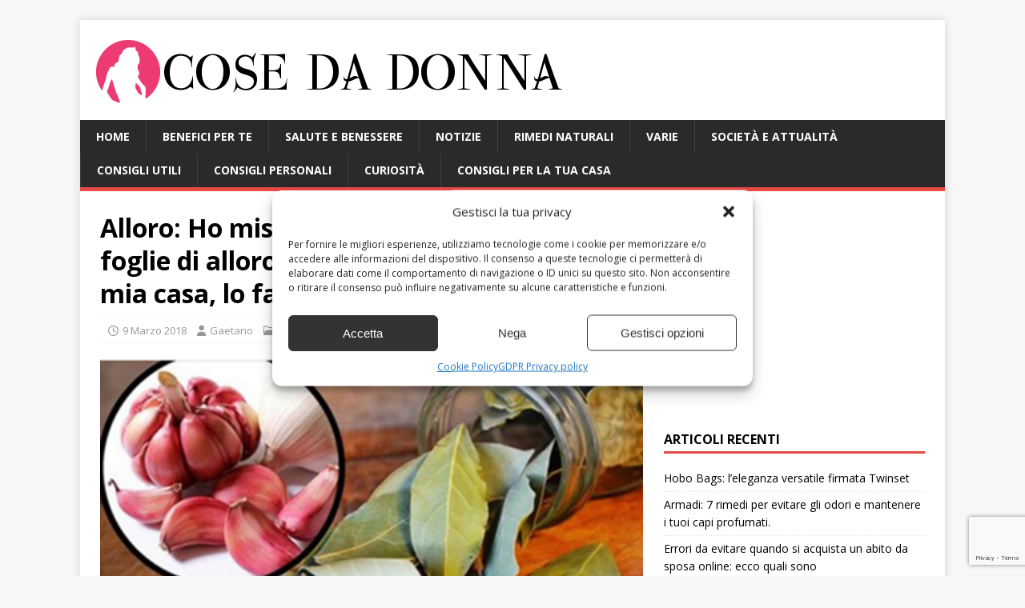

--- FILE ---
content_type: text/html; charset=utf-8
request_url: https://www.google.com/recaptcha/api2/anchor?ar=1&k=6Lf1S7EaAAAAAA1KmWL_VKBLviTe9VTJFIw6OrIw&co=aHR0cHM6Ly93d3cuY29zZWRhZG9ubmEubmV0OjQ0Mw..&hl=en&v=PoyoqOPhxBO7pBk68S4YbpHZ&size=invisible&anchor-ms=20000&execute-ms=30000&cb=w486n8a0l8r6
body_size: 48802
content:
<!DOCTYPE HTML><html dir="ltr" lang="en"><head><meta http-equiv="Content-Type" content="text/html; charset=UTF-8">
<meta http-equiv="X-UA-Compatible" content="IE=edge">
<title>reCAPTCHA</title>
<style type="text/css">
/* cyrillic-ext */
@font-face {
  font-family: 'Roboto';
  font-style: normal;
  font-weight: 400;
  font-stretch: 100%;
  src: url(//fonts.gstatic.com/s/roboto/v48/KFO7CnqEu92Fr1ME7kSn66aGLdTylUAMa3GUBHMdazTgWw.woff2) format('woff2');
  unicode-range: U+0460-052F, U+1C80-1C8A, U+20B4, U+2DE0-2DFF, U+A640-A69F, U+FE2E-FE2F;
}
/* cyrillic */
@font-face {
  font-family: 'Roboto';
  font-style: normal;
  font-weight: 400;
  font-stretch: 100%;
  src: url(//fonts.gstatic.com/s/roboto/v48/KFO7CnqEu92Fr1ME7kSn66aGLdTylUAMa3iUBHMdazTgWw.woff2) format('woff2');
  unicode-range: U+0301, U+0400-045F, U+0490-0491, U+04B0-04B1, U+2116;
}
/* greek-ext */
@font-face {
  font-family: 'Roboto';
  font-style: normal;
  font-weight: 400;
  font-stretch: 100%;
  src: url(//fonts.gstatic.com/s/roboto/v48/KFO7CnqEu92Fr1ME7kSn66aGLdTylUAMa3CUBHMdazTgWw.woff2) format('woff2');
  unicode-range: U+1F00-1FFF;
}
/* greek */
@font-face {
  font-family: 'Roboto';
  font-style: normal;
  font-weight: 400;
  font-stretch: 100%;
  src: url(//fonts.gstatic.com/s/roboto/v48/KFO7CnqEu92Fr1ME7kSn66aGLdTylUAMa3-UBHMdazTgWw.woff2) format('woff2');
  unicode-range: U+0370-0377, U+037A-037F, U+0384-038A, U+038C, U+038E-03A1, U+03A3-03FF;
}
/* math */
@font-face {
  font-family: 'Roboto';
  font-style: normal;
  font-weight: 400;
  font-stretch: 100%;
  src: url(//fonts.gstatic.com/s/roboto/v48/KFO7CnqEu92Fr1ME7kSn66aGLdTylUAMawCUBHMdazTgWw.woff2) format('woff2');
  unicode-range: U+0302-0303, U+0305, U+0307-0308, U+0310, U+0312, U+0315, U+031A, U+0326-0327, U+032C, U+032F-0330, U+0332-0333, U+0338, U+033A, U+0346, U+034D, U+0391-03A1, U+03A3-03A9, U+03B1-03C9, U+03D1, U+03D5-03D6, U+03F0-03F1, U+03F4-03F5, U+2016-2017, U+2034-2038, U+203C, U+2040, U+2043, U+2047, U+2050, U+2057, U+205F, U+2070-2071, U+2074-208E, U+2090-209C, U+20D0-20DC, U+20E1, U+20E5-20EF, U+2100-2112, U+2114-2115, U+2117-2121, U+2123-214F, U+2190, U+2192, U+2194-21AE, U+21B0-21E5, U+21F1-21F2, U+21F4-2211, U+2213-2214, U+2216-22FF, U+2308-230B, U+2310, U+2319, U+231C-2321, U+2336-237A, U+237C, U+2395, U+239B-23B7, U+23D0, U+23DC-23E1, U+2474-2475, U+25AF, U+25B3, U+25B7, U+25BD, U+25C1, U+25CA, U+25CC, U+25FB, U+266D-266F, U+27C0-27FF, U+2900-2AFF, U+2B0E-2B11, U+2B30-2B4C, U+2BFE, U+3030, U+FF5B, U+FF5D, U+1D400-1D7FF, U+1EE00-1EEFF;
}
/* symbols */
@font-face {
  font-family: 'Roboto';
  font-style: normal;
  font-weight: 400;
  font-stretch: 100%;
  src: url(//fonts.gstatic.com/s/roboto/v48/KFO7CnqEu92Fr1ME7kSn66aGLdTylUAMaxKUBHMdazTgWw.woff2) format('woff2');
  unicode-range: U+0001-000C, U+000E-001F, U+007F-009F, U+20DD-20E0, U+20E2-20E4, U+2150-218F, U+2190, U+2192, U+2194-2199, U+21AF, U+21E6-21F0, U+21F3, U+2218-2219, U+2299, U+22C4-22C6, U+2300-243F, U+2440-244A, U+2460-24FF, U+25A0-27BF, U+2800-28FF, U+2921-2922, U+2981, U+29BF, U+29EB, U+2B00-2BFF, U+4DC0-4DFF, U+FFF9-FFFB, U+10140-1018E, U+10190-1019C, U+101A0, U+101D0-101FD, U+102E0-102FB, U+10E60-10E7E, U+1D2C0-1D2D3, U+1D2E0-1D37F, U+1F000-1F0FF, U+1F100-1F1AD, U+1F1E6-1F1FF, U+1F30D-1F30F, U+1F315, U+1F31C, U+1F31E, U+1F320-1F32C, U+1F336, U+1F378, U+1F37D, U+1F382, U+1F393-1F39F, U+1F3A7-1F3A8, U+1F3AC-1F3AF, U+1F3C2, U+1F3C4-1F3C6, U+1F3CA-1F3CE, U+1F3D4-1F3E0, U+1F3ED, U+1F3F1-1F3F3, U+1F3F5-1F3F7, U+1F408, U+1F415, U+1F41F, U+1F426, U+1F43F, U+1F441-1F442, U+1F444, U+1F446-1F449, U+1F44C-1F44E, U+1F453, U+1F46A, U+1F47D, U+1F4A3, U+1F4B0, U+1F4B3, U+1F4B9, U+1F4BB, U+1F4BF, U+1F4C8-1F4CB, U+1F4D6, U+1F4DA, U+1F4DF, U+1F4E3-1F4E6, U+1F4EA-1F4ED, U+1F4F7, U+1F4F9-1F4FB, U+1F4FD-1F4FE, U+1F503, U+1F507-1F50B, U+1F50D, U+1F512-1F513, U+1F53E-1F54A, U+1F54F-1F5FA, U+1F610, U+1F650-1F67F, U+1F687, U+1F68D, U+1F691, U+1F694, U+1F698, U+1F6AD, U+1F6B2, U+1F6B9-1F6BA, U+1F6BC, U+1F6C6-1F6CF, U+1F6D3-1F6D7, U+1F6E0-1F6EA, U+1F6F0-1F6F3, U+1F6F7-1F6FC, U+1F700-1F7FF, U+1F800-1F80B, U+1F810-1F847, U+1F850-1F859, U+1F860-1F887, U+1F890-1F8AD, U+1F8B0-1F8BB, U+1F8C0-1F8C1, U+1F900-1F90B, U+1F93B, U+1F946, U+1F984, U+1F996, U+1F9E9, U+1FA00-1FA6F, U+1FA70-1FA7C, U+1FA80-1FA89, U+1FA8F-1FAC6, U+1FACE-1FADC, U+1FADF-1FAE9, U+1FAF0-1FAF8, U+1FB00-1FBFF;
}
/* vietnamese */
@font-face {
  font-family: 'Roboto';
  font-style: normal;
  font-weight: 400;
  font-stretch: 100%;
  src: url(//fonts.gstatic.com/s/roboto/v48/KFO7CnqEu92Fr1ME7kSn66aGLdTylUAMa3OUBHMdazTgWw.woff2) format('woff2');
  unicode-range: U+0102-0103, U+0110-0111, U+0128-0129, U+0168-0169, U+01A0-01A1, U+01AF-01B0, U+0300-0301, U+0303-0304, U+0308-0309, U+0323, U+0329, U+1EA0-1EF9, U+20AB;
}
/* latin-ext */
@font-face {
  font-family: 'Roboto';
  font-style: normal;
  font-weight: 400;
  font-stretch: 100%;
  src: url(//fonts.gstatic.com/s/roboto/v48/KFO7CnqEu92Fr1ME7kSn66aGLdTylUAMa3KUBHMdazTgWw.woff2) format('woff2');
  unicode-range: U+0100-02BA, U+02BD-02C5, U+02C7-02CC, U+02CE-02D7, U+02DD-02FF, U+0304, U+0308, U+0329, U+1D00-1DBF, U+1E00-1E9F, U+1EF2-1EFF, U+2020, U+20A0-20AB, U+20AD-20C0, U+2113, U+2C60-2C7F, U+A720-A7FF;
}
/* latin */
@font-face {
  font-family: 'Roboto';
  font-style: normal;
  font-weight: 400;
  font-stretch: 100%;
  src: url(//fonts.gstatic.com/s/roboto/v48/KFO7CnqEu92Fr1ME7kSn66aGLdTylUAMa3yUBHMdazQ.woff2) format('woff2');
  unicode-range: U+0000-00FF, U+0131, U+0152-0153, U+02BB-02BC, U+02C6, U+02DA, U+02DC, U+0304, U+0308, U+0329, U+2000-206F, U+20AC, U+2122, U+2191, U+2193, U+2212, U+2215, U+FEFF, U+FFFD;
}
/* cyrillic-ext */
@font-face {
  font-family: 'Roboto';
  font-style: normal;
  font-weight: 500;
  font-stretch: 100%;
  src: url(//fonts.gstatic.com/s/roboto/v48/KFO7CnqEu92Fr1ME7kSn66aGLdTylUAMa3GUBHMdazTgWw.woff2) format('woff2');
  unicode-range: U+0460-052F, U+1C80-1C8A, U+20B4, U+2DE0-2DFF, U+A640-A69F, U+FE2E-FE2F;
}
/* cyrillic */
@font-face {
  font-family: 'Roboto';
  font-style: normal;
  font-weight: 500;
  font-stretch: 100%;
  src: url(//fonts.gstatic.com/s/roboto/v48/KFO7CnqEu92Fr1ME7kSn66aGLdTylUAMa3iUBHMdazTgWw.woff2) format('woff2');
  unicode-range: U+0301, U+0400-045F, U+0490-0491, U+04B0-04B1, U+2116;
}
/* greek-ext */
@font-face {
  font-family: 'Roboto';
  font-style: normal;
  font-weight: 500;
  font-stretch: 100%;
  src: url(//fonts.gstatic.com/s/roboto/v48/KFO7CnqEu92Fr1ME7kSn66aGLdTylUAMa3CUBHMdazTgWw.woff2) format('woff2');
  unicode-range: U+1F00-1FFF;
}
/* greek */
@font-face {
  font-family: 'Roboto';
  font-style: normal;
  font-weight: 500;
  font-stretch: 100%;
  src: url(//fonts.gstatic.com/s/roboto/v48/KFO7CnqEu92Fr1ME7kSn66aGLdTylUAMa3-UBHMdazTgWw.woff2) format('woff2');
  unicode-range: U+0370-0377, U+037A-037F, U+0384-038A, U+038C, U+038E-03A1, U+03A3-03FF;
}
/* math */
@font-face {
  font-family: 'Roboto';
  font-style: normal;
  font-weight: 500;
  font-stretch: 100%;
  src: url(//fonts.gstatic.com/s/roboto/v48/KFO7CnqEu92Fr1ME7kSn66aGLdTylUAMawCUBHMdazTgWw.woff2) format('woff2');
  unicode-range: U+0302-0303, U+0305, U+0307-0308, U+0310, U+0312, U+0315, U+031A, U+0326-0327, U+032C, U+032F-0330, U+0332-0333, U+0338, U+033A, U+0346, U+034D, U+0391-03A1, U+03A3-03A9, U+03B1-03C9, U+03D1, U+03D5-03D6, U+03F0-03F1, U+03F4-03F5, U+2016-2017, U+2034-2038, U+203C, U+2040, U+2043, U+2047, U+2050, U+2057, U+205F, U+2070-2071, U+2074-208E, U+2090-209C, U+20D0-20DC, U+20E1, U+20E5-20EF, U+2100-2112, U+2114-2115, U+2117-2121, U+2123-214F, U+2190, U+2192, U+2194-21AE, U+21B0-21E5, U+21F1-21F2, U+21F4-2211, U+2213-2214, U+2216-22FF, U+2308-230B, U+2310, U+2319, U+231C-2321, U+2336-237A, U+237C, U+2395, U+239B-23B7, U+23D0, U+23DC-23E1, U+2474-2475, U+25AF, U+25B3, U+25B7, U+25BD, U+25C1, U+25CA, U+25CC, U+25FB, U+266D-266F, U+27C0-27FF, U+2900-2AFF, U+2B0E-2B11, U+2B30-2B4C, U+2BFE, U+3030, U+FF5B, U+FF5D, U+1D400-1D7FF, U+1EE00-1EEFF;
}
/* symbols */
@font-face {
  font-family: 'Roboto';
  font-style: normal;
  font-weight: 500;
  font-stretch: 100%;
  src: url(//fonts.gstatic.com/s/roboto/v48/KFO7CnqEu92Fr1ME7kSn66aGLdTylUAMaxKUBHMdazTgWw.woff2) format('woff2');
  unicode-range: U+0001-000C, U+000E-001F, U+007F-009F, U+20DD-20E0, U+20E2-20E4, U+2150-218F, U+2190, U+2192, U+2194-2199, U+21AF, U+21E6-21F0, U+21F3, U+2218-2219, U+2299, U+22C4-22C6, U+2300-243F, U+2440-244A, U+2460-24FF, U+25A0-27BF, U+2800-28FF, U+2921-2922, U+2981, U+29BF, U+29EB, U+2B00-2BFF, U+4DC0-4DFF, U+FFF9-FFFB, U+10140-1018E, U+10190-1019C, U+101A0, U+101D0-101FD, U+102E0-102FB, U+10E60-10E7E, U+1D2C0-1D2D3, U+1D2E0-1D37F, U+1F000-1F0FF, U+1F100-1F1AD, U+1F1E6-1F1FF, U+1F30D-1F30F, U+1F315, U+1F31C, U+1F31E, U+1F320-1F32C, U+1F336, U+1F378, U+1F37D, U+1F382, U+1F393-1F39F, U+1F3A7-1F3A8, U+1F3AC-1F3AF, U+1F3C2, U+1F3C4-1F3C6, U+1F3CA-1F3CE, U+1F3D4-1F3E0, U+1F3ED, U+1F3F1-1F3F3, U+1F3F5-1F3F7, U+1F408, U+1F415, U+1F41F, U+1F426, U+1F43F, U+1F441-1F442, U+1F444, U+1F446-1F449, U+1F44C-1F44E, U+1F453, U+1F46A, U+1F47D, U+1F4A3, U+1F4B0, U+1F4B3, U+1F4B9, U+1F4BB, U+1F4BF, U+1F4C8-1F4CB, U+1F4D6, U+1F4DA, U+1F4DF, U+1F4E3-1F4E6, U+1F4EA-1F4ED, U+1F4F7, U+1F4F9-1F4FB, U+1F4FD-1F4FE, U+1F503, U+1F507-1F50B, U+1F50D, U+1F512-1F513, U+1F53E-1F54A, U+1F54F-1F5FA, U+1F610, U+1F650-1F67F, U+1F687, U+1F68D, U+1F691, U+1F694, U+1F698, U+1F6AD, U+1F6B2, U+1F6B9-1F6BA, U+1F6BC, U+1F6C6-1F6CF, U+1F6D3-1F6D7, U+1F6E0-1F6EA, U+1F6F0-1F6F3, U+1F6F7-1F6FC, U+1F700-1F7FF, U+1F800-1F80B, U+1F810-1F847, U+1F850-1F859, U+1F860-1F887, U+1F890-1F8AD, U+1F8B0-1F8BB, U+1F8C0-1F8C1, U+1F900-1F90B, U+1F93B, U+1F946, U+1F984, U+1F996, U+1F9E9, U+1FA00-1FA6F, U+1FA70-1FA7C, U+1FA80-1FA89, U+1FA8F-1FAC6, U+1FACE-1FADC, U+1FADF-1FAE9, U+1FAF0-1FAF8, U+1FB00-1FBFF;
}
/* vietnamese */
@font-face {
  font-family: 'Roboto';
  font-style: normal;
  font-weight: 500;
  font-stretch: 100%;
  src: url(//fonts.gstatic.com/s/roboto/v48/KFO7CnqEu92Fr1ME7kSn66aGLdTylUAMa3OUBHMdazTgWw.woff2) format('woff2');
  unicode-range: U+0102-0103, U+0110-0111, U+0128-0129, U+0168-0169, U+01A0-01A1, U+01AF-01B0, U+0300-0301, U+0303-0304, U+0308-0309, U+0323, U+0329, U+1EA0-1EF9, U+20AB;
}
/* latin-ext */
@font-face {
  font-family: 'Roboto';
  font-style: normal;
  font-weight: 500;
  font-stretch: 100%;
  src: url(//fonts.gstatic.com/s/roboto/v48/KFO7CnqEu92Fr1ME7kSn66aGLdTylUAMa3KUBHMdazTgWw.woff2) format('woff2');
  unicode-range: U+0100-02BA, U+02BD-02C5, U+02C7-02CC, U+02CE-02D7, U+02DD-02FF, U+0304, U+0308, U+0329, U+1D00-1DBF, U+1E00-1E9F, U+1EF2-1EFF, U+2020, U+20A0-20AB, U+20AD-20C0, U+2113, U+2C60-2C7F, U+A720-A7FF;
}
/* latin */
@font-face {
  font-family: 'Roboto';
  font-style: normal;
  font-weight: 500;
  font-stretch: 100%;
  src: url(//fonts.gstatic.com/s/roboto/v48/KFO7CnqEu92Fr1ME7kSn66aGLdTylUAMa3yUBHMdazQ.woff2) format('woff2');
  unicode-range: U+0000-00FF, U+0131, U+0152-0153, U+02BB-02BC, U+02C6, U+02DA, U+02DC, U+0304, U+0308, U+0329, U+2000-206F, U+20AC, U+2122, U+2191, U+2193, U+2212, U+2215, U+FEFF, U+FFFD;
}
/* cyrillic-ext */
@font-face {
  font-family: 'Roboto';
  font-style: normal;
  font-weight: 900;
  font-stretch: 100%;
  src: url(//fonts.gstatic.com/s/roboto/v48/KFO7CnqEu92Fr1ME7kSn66aGLdTylUAMa3GUBHMdazTgWw.woff2) format('woff2');
  unicode-range: U+0460-052F, U+1C80-1C8A, U+20B4, U+2DE0-2DFF, U+A640-A69F, U+FE2E-FE2F;
}
/* cyrillic */
@font-face {
  font-family: 'Roboto';
  font-style: normal;
  font-weight: 900;
  font-stretch: 100%;
  src: url(//fonts.gstatic.com/s/roboto/v48/KFO7CnqEu92Fr1ME7kSn66aGLdTylUAMa3iUBHMdazTgWw.woff2) format('woff2');
  unicode-range: U+0301, U+0400-045F, U+0490-0491, U+04B0-04B1, U+2116;
}
/* greek-ext */
@font-face {
  font-family: 'Roboto';
  font-style: normal;
  font-weight: 900;
  font-stretch: 100%;
  src: url(//fonts.gstatic.com/s/roboto/v48/KFO7CnqEu92Fr1ME7kSn66aGLdTylUAMa3CUBHMdazTgWw.woff2) format('woff2');
  unicode-range: U+1F00-1FFF;
}
/* greek */
@font-face {
  font-family: 'Roboto';
  font-style: normal;
  font-weight: 900;
  font-stretch: 100%;
  src: url(//fonts.gstatic.com/s/roboto/v48/KFO7CnqEu92Fr1ME7kSn66aGLdTylUAMa3-UBHMdazTgWw.woff2) format('woff2');
  unicode-range: U+0370-0377, U+037A-037F, U+0384-038A, U+038C, U+038E-03A1, U+03A3-03FF;
}
/* math */
@font-face {
  font-family: 'Roboto';
  font-style: normal;
  font-weight: 900;
  font-stretch: 100%;
  src: url(//fonts.gstatic.com/s/roboto/v48/KFO7CnqEu92Fr1ME7kSn66aGLdTylUAMawCUBHMdazTgWw.woff2) format('woff2');
  unicode-range: U+0302-0303, U+0305, U+0307-0308, U+0310, U+0312, U+0315, U+031A, U+0326-0327, U+032C, U+032F-0330, U+0332-0333, U+0338, U+033A, U+0346, U+034D, U+0391-03A1, U+03A3-03A9, U+03B1-03C9, U+03D1, U+03D5-03D6, U+03F0-03F1, U+03F4-03F5, U+2016-2017, U+2034-2038, U+203C, U+2040, U+2043, U+2047, U+2050, U+2057, U+205F, U+2070-2071, U+2074-208E, U+2090-209C, U+20D0-20DC, U+20E1, U+20E5-20EF, U+2100-2112, U+2114-2115, U+2117-2121, U+2123-214F, U+2190, U+2192, U+2194-21AE, U+21B0-21E5, U+21F1-21F2, U+21F4-2211, U+2213-2214, U+2216-22FF, U+2308-230B, U+2310, U+2319, U+231C-2321, U+2336-237A, U+237C, U+2395, U+239B-23B7, U+23D0, U+23DC-23E1, U+2474-2475, U+25AF, U+25B3, U+25B7, U+25BD, U+25C1, U+25CA, U+25CC, U+25FB, U+266D-266F, U+27C0-27FF, U+2900-2AFF, U+2B0E-2B11, U+2B30-2B4C, U+2BFE, U+3030, U+FF5B, U+FF5D, U+1D400-1D7FF, U+1EE00-1EEFF;
}
/* symbols */
@font-face {
  font-family: 'Roboto';
  font-style: normal;
  font-weight: 900;
  font-stretch: 100%;
  src: url(//fonts.gstatic.com/s/roboto/v48/KFO7CnqEu92Fr1ME7kSn66aGLdTylUAMaxKUBHMdazTgWw.woff2) format('woff2');
  unicode-range: U+0001-000C, U+000E-001F, U+007F-009F, U+20DD-20E0, U+20E2-20E4, U+2150-218F, U+2190, U+2192, U+2194-2199, U+21AF, U+21E6-21F0, U+21F3, U+2218-2219, U+2299, U+22C4-22C6, U+2300-243F, U+2440-244A, U+2460-24FF, U+25A0-27BF, U+2800-28FF, U+2921-2922, U+2981, U+29BF, U+29EB, U+2B00-2BFF, U+4DC0-4DFF, U+FFF9-FFFB, U+10140-1018E, U+10190-1019C, U+101A0, U+101D0-101FD, U+102E0-102FB, U+10E60-10E7E, U+1D2C0-1D2D3, U+1D2E0-1D37F, U+1F000-1F0FF, U+1F100-1F1AD, U+1F1E6-1F1FF, U+1F30D-1F30F, U+1F315, U+1F31C, U+1F31E, U+1F320-1F32C, U+1F336, U+1F378, U+1F37D, U+1F382, U+1F393-1F39F, U+1F3A7-1F3A8, U+1F3AC-1F3AF, U+1F3C2, U+1F3C4-1F3C6, U+1F3CA-1F3CE, U+1F3D4-1F3E0, U+1F3ED, U+1F3F1-1F3F3, U+1F3F5-1F3F7, U+1F408, U+1F415, U+1F41F, U+1F426, U+1F43F, U+1F441-1F442, U+1F444, U+1F446-1F449, U+1F44C-1F44E, U+1F453, U+1F46A, U+1F47D, U+1F4A3, U+1F4B0, U+1F4B3, U+1F4B9, U+1F4BB, U+1F4BF, U+1F4C8-1F4CB, U+1F4D6, U+1F4DA, U+1F4DF, U+1F4E3-1F4E6, U+1F4EA-1F4ED, U+1F4F7, U+1F4F9-1F4FB, U+1F4FD-1F4FE, U+1F503, U+1F507-1F50B, U+1F50D, U+1F512-1F513, U+1F53E-1F54A, U+1F54F-1F5FA, U+1F610, U+1F650-1F67F, U+1F687, U+1F68D, U+1F691, U+1F694, U+1F698, U+1F6AD, U+1F6B2, U+1F6B9-1F6BA, U+1F6BC, U+1F6C6-1F6CF, U+1F6D3-1F6D7, U+1F6E0-1F6EA, U+1F6F0-1F6F3, U+1F6F7-1F6FC, U+1F700-1F7FF, U+1F800-1F80B, U+1F810-1F847, U+1F850-1F859, U+1F860-1F887, U+1F890-1F8AD, U+1F8B0-1F8BB, U+1F8C0-1F8C1, U+1F900-1F90B, U+1F93B, U+1F946, U+1F984, U+1F996, U+1F9E9, U+1FA00-1FA6F, U+1FA70-1FA7C, U+1FA80-1FA89, U+1FA8F-1FAC6, U+1FACE-1FADC, U+1FADF-1FAE9, U+1FAF0-1FAF8, U+1FB00-1FBFF;
}
/* vietnamese */
@font-face {
  font-family: 'Roboto';
  font-style: normal;
  font-weight: 900;
  font-stretch: 100%;
  src: url(//fonts.gstatic.com/s/roboto/v48/KFO7CnqEu92Fr1ME7kSn66aGLdTylUAMa3OUBHMdazTgWw.woff2) format('woff2');
  unicode-range: U+0102-0103, U+0110-0111, U+0128-0129, U+0168-0169, U+01A0-01A1, U+01AF-01B0, U+0300-0301, U+0303-0304, U+0308-0309, U+0323, U+0329, U+1EA0-1EF9, U+20AB;
}
/* latin-ext */
@font-face {
  font-family: 'Roboto';
  font-style: normal;
  font-weight: 900;
  font-stretch: 100%;
  src: url(//fonts.gstatic.com/s/roboto/v48/KFO7CnqEu92Fr1ME7kSn66aGLdTylUAMa3KUBHMdazTgWw.woff2) format('woff2');
  unicode-range: U+0100-02BA, U+02BD-02C5, U+02C7-02CC, U+02CE-02D7, U+02DD-02FF, U+0304, U+0308, U+0329, U+1D00-1DBF, U+1E00-1E9F, U+1EF2-1EFF, U+2020, U+20A0-20AB, U+20AD-20C0, U+2113, U+2C60-2C7F, U+A720-A7FF;
}
/* latin */
@font-face {
  font-family: 'Roboto';
  font-style: normal;
  font-weight: 900;
  font-stretch: 100%;
  src: url(//fonts.gstatic.com/s/roboto/v48/KFO7CnqEu92Fr1ME7kSn66aGLdTylUAMa3yUBHMdazQ.woff2) format('woff2');
  unicode-range: U+0000-00FF, U+0131, U+0152-0153, U+02BB-02BC, U+02C6, U+02DA, U+02DC, U+0304, U+0308, U+0329, U+2000-206F, U+20AC, U+2122, U+2191, U+2193, U+2212, U+2215, U+FEFF, U+FFFD;
}

</style>
<link rel="stylesheet" type="text/css" href="https://www.gstatic.com/recaptcha/releases/PoyoqOPhxBO7pBk68S4YbpHZ/styles__ltr.css">
<script nonce="cIo9rnN1-7lo-eyzOFuh_w" type="text/javascript">window['__recaptcha_api'] = 'https://www.google.com/recaptcha/api2/';</script>
<script type="text/javascript" src="https://www.gstatic.com/recaptcha/releases/PoyoqOPhxBO7pBk68S4YbpHZ/recaptcha__en.js" nonce="cIo9rnN1-7lo-eyzOFuh_w">
      
    </script></head>
<body><div id="rc-anchor-alert" class="rc-anchor-alert"></div>
<input type="hidden" id="recaptcha-token" value="[base64]">
<script type="text/javascript" nonce="cIo9rnN1-7lo-eyzOFuh_w">
      recaptcha.anchor.Main.init("[\x22ainput\x22,[\x22bgdata\x22,\x22\x22,\[base64]/[base64]/[base64]/[base64]/[base64]/[base64]/[base64]/[base64]/[base64]/[base64]\\u003d\x22,\[base64]\\u003d\\u003d\x22,\[base64]/Ch1JbMAPDucORwoTDgCrCvsOdwqZCw6XCnHYew5TDmDMhcMKcbWLDuU/DkT3DmgXCr8K6w7kRU8K1acOVKcK1M8OjwoXCksKbw51uw4h1w79mTm3Dv3zDhsKHa8O2w5kEw4HDjU7Dg8O/KHE5BsOaK8K8HWzCsMOPFSofOsOKwp5OHEbDqElHwqAga8K+C3Q3w4/[base64]/Dvh/[base64]/CnwlEw4fDlsKyw7bDojrCncOww6pvEnzDgVlvw69HTEfCiRnDjcOmVGZIS8KHBMKEwo/[base64]/CjR3Dp33DhTwuw6McXMOkaMKMw7IMR8KowovCpcKow54EDE/Di8OhNGdrCsOvQsONWD/CtzjCl8OLwqAbDl/[base64]/ChA3DsSYEwqEawpfDqy/[base64]/Cn2MoRDrDi0HDgMOGT8Oew5l2wo/DhsOzwpzDjcOLAUFuRnbDh0ADwpTDpigGFsO4GMKcw6jDmcOnwqLDisKcwr0xWsOhwrrCjsKBXcKnw6cZdsKmw5XChsOOVcK2NQ/CiEPDqcOuw5VLJHk2dMOLw5/[base64]/Ct1PClMK4wpNhw4oww5A2wowswr/DtRAaAMOvbMOHw5/CkA5Zw59VwpANL8OhwpnCsDzCtcKMMsOFUcK0worDulnDpiBSwrLCscO0w6EtwoxAw5XCkMO/QA7Dpkt7ImbCnx3CuyPCsRhjJjHClsKQBgNQwrLCq3vDhsOqA8KcMmdZbMOpfcK4w63Crn/DmsKWPsOhw53CjMKrw6tqD3TCjsKzw5F/w4nDo8OZOcK4X8K/wrvDrsOawogYasOKYcKzbsOowok0w6RWYmxqXTrCqcKtJVDDiMOKw75bwr7DvMKjQUrDtndYwp3CkCwXHm0lA8KLdMK/Q0V/w4/[base64]/Cvk/DomzCm8OBwq54U24uw6pSA8K4dV0kwpwMOsKbwonChEx9LsKMZ8KNfcKpNsOwLCLDvmXDi8KxVMKZEV1Cw41/LA3Cs8K2w7QSa8KcPMKNw7nDkiPDvD3Dmgp+CMKyfsKkw5LDq1bCtQ9HVXvDqjI7w4FNw5dHw4bCg2vDvMOlBT/CksO/wqBIAsKbwo/DuE7CgsKowqMHw6BoWMKGDcOdIMKgbcKKQ8OaThLDqUDCocOzwrzCuzzCpREHw6oxGU3Dq8Khw5DDvsKgb0XDiwTDg8Krw4bDsnBqBsKEwpJUw4XDoizDsMKQwpoUwrZvdmTDoCB8USHCmsOkScOhEsKPwrLDrm8AUsOAwr0Dw5rCl1s/R8Obwr4KwoPDgsKew5hSwp1GZw1MwpgpMhDDrMKqwo0dw7DCvTUOwo83cQhhWAvCgENowrrDpMK1Z8KIPMO+DArCuMOnw5jDr8Kqw7J/wohaYXzClCXDgBNmw5bDsCEKdEjDs1o+WkZuwpXDscKpwrYqw5vCm8ORGcOVLsK+IMOXHk1WwozDrjrCngjDpQfCqh/CisK9OMOsYXAmG2tnHsOhw6V/w6JlBMKnwoPCskIaH38mw7XCkU0XZiLCjQM7wqzDn0cFFsKdN8KWwoTDmGZOwoM+w6HCs8Kzwo7CgScWwp95w4RNwrPDpxJww747IX00w7I6T8OPwr3DkABOw71nfsOGwoTChsOrwoXCn01UdVIEPSzCh8OgXTrDvx9kIMOZJMOZwoBsw5/[base64]/DhFp7MB8GRX8Sw4ZTMXNQTkPCo8KKwrzDizbCk2nDsHTDlGByAyJBP8O6wrHDlhJ6YsOcw4VTwoHDmsO9w70dwrYdKMKPdMKeOXTCpMKcw6UrC8Kww5s5wr7CoiXCs8ORegjDqgkSWlfCucOkYcOow54zw6fDp8Olw6PCocKzNcO/wpZ3w7DCmj3DtsKWwp3DuMOHw7BXwpEARXd8w6obCsOjLcOzwocUw5DCnsOTw4M6HR/Ch8OJw4fCjCfDvMKBN8O5w7HDg8Ocw6HDtsKDw4zDiBAxBVssI8OIbi7CuwPCkUEMYV07D8KCw5vDiMKiXMKzw7c5NMK1HMOnwpwJwpVLQMORw4YSwqrCvV4wdXgawqPCnVDDuMOuFWfCucOqwp0MwpTDrS/Dpxkzw6YVGcKbwpYKwr8SIGfCvMKVw5MQw6XDgh3Ctyl0AHPCtcOWbQNxwp4kwqcpdwTDrDvDnMK7w5g6w7nDn0oQw7sIwqUeZGHCkcOdw4I/wqoJwpZyw6lTw55KwrsCRC0Qwq3ChRnDm8KtwpzDrkkTAcKOw7LDncKOdVpLNnbChsOGYnPDscOpMsO/wqzCpC9FBsK/wqEWDsO8woV+TMKNOsK+XXZow7HDvMOkwrfCqX0qwqh5w6fClh3DlMK8YFdBw7FJw4VqHTLDp8OLZ1DCtmsLwp8Awq4aSsOtdS4Qw5HCksKxMMO6w6ZNw4xhTDYCWSfDrEEKH8OoYgXDqcOJe8K/blcSNcORDsOEw7fDlTnDn8OMwpYzw45ZDHRGwqnCiCE0YcO7wp85w4jCqcK9Cm0fw7rDsDxPwprDlzotDV3CuSjDvMOEDGtWw7fDmsOSw5wrwqLDl23CgGfCsU7DlkQFGxLCscK0w7l4KcKjMlldw7tLwqwrwrbDqFITWMO4wpbDmsKKwq/DjsKDFMKKEcOWB8O+T8KgJcKGw5TCksOWZcKaZ0BlwojCiMKOGcK3GcOwRifDjijCscO7wo/[base64]/wo/DpkFxwpMNw7/[base64]/wqpJGA3DthsRHGfDrAvCuFIQwo4oPCFtVR4OHiHCi8K4TMO/CsOOw5zDkizCmwbCr8O3wo/[base64]/DjzHDv141w6M5JMOhX8Oyw4PDqDvDvy3DgjnDiAlIBkAvwpYYwoHCqDYxW8OZKMOZw5dWQAQCwrw1bGLClQnDlsKKwrjDj8Kpwrovwohaw5V3XsO4wqYPwojDucKAw4E7w5XDpsK7A8O/LMOGJsOzaS45wqJEw7BhBcOPw5knXQHDosK8PsKKVBPChcOlw4/DiyHCt8Oow7MSwosiwpsow5vCmAo1O8KFTER4C8Onw4YpLzYHw4DCtUrDl2Z/w57CihTCr1LClRZ7w4E7wqfDjjlULjzDtW3CmsOow65Bw75NN8Kpw5DDhVvDmcOMwqd7w6jDi8Khw4jCsCHDlsKFwqICV8OIYTHCi8Onw4pmYEFsw55Bb8OJwp/CulbDqsORw5HCvhPCtMO0XXnDg0HCkjfClwRMJ8OKYcKPVsOXWcKnwpw3RMKYFBJ5w4ByYMOcw7zDvEoENUQif38ywpfDm8K7w69tVMOxegANbB9wWcOtI0pFcj9cVzxQwokQRcOcw4EVworCi8O5wol6RwBFO8Ksw4Jdwo7CpMOxX8OSfcO/w6nCpsK2DXEIwrnCl8KNGcKaRcOgwp3Cp8OGwpRzECgmL8OUBjdWDElyw5PCs8K7cFRoRk51CsKLwqllw6FMw4cIwo0Bw7LCm2tpE8Opw7deacKgwqzCmykXw6HClG/[base64]/DjMKXwoRqaMOOLgxCw5tnw4jDnsKbw5Q1NkYTw67DhcKLIMOPwo3DpsO3w6MmwrUrNQZpBBzDp8KsdTvDh8OVwo7Dm2/DviLDu8KqAcKawpIFwqvCkStzHTtVw7TClzLCm8Kzw4fCozc/w6wDwqJMN8Osw5XDq8KHUsOkwptDw7Z9w74+RElJAw7CnnLDhEjDqMOwKMKcGzQow7ZwcsODKwdRw7zDq8OHdTPCkMOUO0lYFcOBa8OXaUnDin8Hw6ZeM3zDqjkAEWzClsK2C8OQw7/DoFNqw7Ulw4Uewp3CoyAZwqrDlMOjw6Jdw5jDq8KCw5MGWMOOwqjDvzoxTsKXHsOCByc/w71kVRPDh8KaWsKXw5s3O8KPV1fDsEDCjcKSw5PCgsKYwpdJPsKKc8Kowo3DqsKww5hMw7LCvx7ChMKiwoEQESNVG00swrfCrcOaY8OMdMOyIC7CrXvDtMKxw6cNw4oBDMOxCilKw4/CscKAQlhHeSPCrMKJOCfDgEJpaMO/OsKheRgFwq7Cl8Odw7PDhggdfMOcw47CmMK0w48fw5Rmw4ttwqTDq8OkAcOiHMOJw4QVwqYcMMKwbUoYw5bDsR9Gw7vCjRxBwrTDrHLCn1FWw57Ci8O9wo91BjLDnMOuwoAGOcO1cMKKw6g3G8OqMxkjV3/DicKbQMO4HMOMNit3T8OidMK8e0tCKg/Ct8Ohwp5sHcOBXFZLC2B5wr/CnsKyaTjCgS3DrwfDpwnChMOzwqEqJcO5wo/CtQfDgMOKZxXCoGEgWlVvT8KqccKeBDrDoSFuw7UdKyXDnsKxwpPCq8OTOh0uwoLDsGVgZgXCgMKGwpzCh8OFw6jDhsKmw6PDtcOrwph2T37Cr8KbF2A7FsOEw75dwr/Ds8Onw5TDnWTDssKRwqPCu8KuwrMOXcKNMFHCjMKCUMKXbsOfw5/DlBJzwq9aw4MqUcKqOCHDlsKJw4DClXjCocO9wpvCnsO8bVQrw7bCkMK+wprDvWNTw4xnU8Kpw4cLBMOywo1XwpZzXGB2VnLDtjx1SloVw6NCw7XDmsKrwo/CnC1uwpcLwpA2Plsmw5fDg8KrWsO+AsKAd8KUKV4EwoAlw5jDlnTCjiHClXdjIcK3wowsEcKdwqtwwrnDnE7DvUZZwo/DncKDw7XCjMOaFsKWwqfDpMKEwptpS8KdcBFUw4PChMOJwrPDg3IIBhl7HMKrAlHCg8KXSSPDuMKcw5TDl8Kiw6jCrMOBScOew7TDlMO8b8KTfMKRwpJKLnnCpG9tcsK+w4bDpsKXX8KVH8Oawr5jVX/DuQ/DjzNbBS1aXB9YZHMIwrEZw5sWwovCj8K5I8K1w6DDvVJCTXJ1TcKnLiTDicKlwrfDisKwaSDCksOYCyXCl8OdHinCoBZNw5nCjn8Dw6nCqCgfeR/[base64]/CgQcew7vDsMKjw7rDujbCgMO4w5Jfw4rDo2vDu8KLCSgLw6DDpWnDjcKpIsKNScKvGTXCt3dNfMKWaMOFLRLCmsOiw4JpCF7DgF40YcKiw6zDosKzT8OmJcOAPcKpwq/Cj2jDuAzDkcKFWsKew51UwrPDmhJmTArDg0TCpUx7UVJ+wobCm0/[base64]/wpsTwpLDsUHCmmJ6wqXCki5eC2zDu1tZw7fCtxHDvcOJen1uP8Ojw7fCi8KHw4BYbMKYw7DDiCzDpArCuVYfwrwwcXInwplbwrELw4YPTsKxaSTDvcO0cjTDpErCnj/DuMK9aiYCw7nCgcOVVTvDmsKyWcK9wrhSWcOcw6U7ZGBiHSkoworCtcOFcsKkw47DvcO7fsOLw44ULMOFLGLCp33DkjXCg8KNwpLCglcDwo8DP8KkHcKcE8KwIsOPch/[base64]/Dv39rw5IWwrdrw7Y6GV/DnwLCskTDmcKWbsOOCMKgw6/ChcKhw7sawoTDq8O8OcOsw4RCw4FQEj4NEUcYwr3CtcOfMgfDmMObdcKqKMOfDn3Cv8KywprDpWRvcxnDtcK8Z8O+wrUiehzDo25Lwr/Dl2vCnEHDh8KJasOgE3TDoxHCgRfDhcO9w4DCisOJwqDDsHoEwqrDssOGJsOUwpUKRMKdSMOow6gxOMOOwpRaV8Ofw6vCmxVXASLCtMK1My0IwrALw6bChMOiDcKPwpkEw47Cr8O9VGFcV8KIHsK8wobCs1TCtcKLw6jCj8OREcOwwrnDsMK/PBLCpcKcK8ODwpoCEDMcGMONw4kmJsOzwpbChC7DlcONFSHDvEnDisKZJ8KHw77DksKMw4oVw4oaw50lw50BwpPDhlZVw4LDocOYb35aw6Q1wqc5w6dqw5UDQcO5w6XChR12IMKjGMOSw7fDocKdEyfCg3/DmsKYHMOaJQXCqsO5wrjDjMOye37DjW0cwpULw63CpQENwoEzXiPDksKyH8OIwqLCqycwwoQ8eCLCkC7DoAYKAsOnMzLDuRXDqHXDsMKPcsKWcWnDs8OwX3lUTsK3KBLCtsKVFcK4ZcOtw7ZAYCfCl8OfHMOCTMO6w7XDn8KkwqDDmFXCgXRCNMK2S0PDuMO6wpUvwo/[base64]/[base64]/Ch8KwHjhADsO4FsK6w5HCrsOsFk0QwoQHw5HCtsO8RsKoQMKNw7c6EifDvWAZT8O7w4lyw4XDlsOoasKWwpfDri5vR3vChsKtwqTCqiHDscOmZMKCA8OFXivDisOSwoPDncOowqfDt8K9IlDCshR2wpx3N8KdZsK5TEHCv3c/WT9XwrTCrXNdd0E6I8K3C8KGw7tkwpRGPcK1BAPCjF/DkMKCEn3DnBs6AcKJwqbDsHDCv8Kewr9BXR7CjcOqwrnDsUczw4XDtULDlcOtw5HCty7Do1fDn8K3w6xwAsOuQMK5w7pnVFDCnk87asOtw6kiwqbDjyTDuEDDosOJwp7DlEzCsMKmw4LDp8KWF0lNT8Klwp/Cs8OMYHvDmzPCm8KnXXTCmcKUeMOGw6TDgVPDk8OQw67CnQBQwp0Ew6fCrMOnwrXDr0l2eWTDmlDCuMKwe8KEYy5hHlcEYsKdw5NwwrDCpn08w6xVwpx9PWh7w6YECwbCtE7DsDJGwpt+w5DCp8KZe8KRSSYxwrnClcOoMh52woQww64wU2HDq8KKwp8LHMKkwp/Dpit+ZsOuwprDgGFCwolXDcOCfnXCrXHCn8O8w4tcw6jDscKvwqTCvMKnT3DDl8KjwqkZK8O3w57DmGAZwqwWNT0hwpxEw6/[base64]/DscOQwrcfwrxZBksxA1h1w5DCncKnwpZDWkjDpBnDncKxw5bDuRXDmsOOPBjClsK/GsKTa8K6w7jChSvCvsKNw6PCkAfDhMOiw5jDtcOXw7xsw7YpOcO8SinDnMOBwp7Cjj3Ck8OJw73DuiQcJsOpw6HDkhTCiXTCocKaNmPDkTLCq8ORZ1PClkU+QMKewoXDqxU9UALCtcKGw5QmV1kewq/DuT3DpGFfDVVow6DCtSEYWEZpKAvDrU5twp/DgF7CpCHDm8KhwofDh1Uvwq1NZMOIw43DuMKvw5TDsW0ww5pzw7nDv8KaI04Ewq/DscOzwprCmgLCi8O5OhV/woJ6ThUmw6rDjAwsw79bw5cdA8KQW2EUwpV8EMOcw5MpIsK1wp/[base64]/[base64]/ChSzCqSQCwqBYw7jCncKaw6pARVrChm1+w6ICwrfCt8KEMF4twpXCsmsWKBkWw4XDrsOdbcOAw67DmcOywr/[base64]/CpVM4w5XDvcKNwo0gOV7Dh03Dh8O/K2XDusKpwrUPE8OCwoLDnBRnw700wpvCq8OLw5wuw7ZTBH3ChTVkw6NEwrLDmMO5FGLCmkMlPVrCucOnw4Qqw5vCkVvCh8Kyw7PDnMKeK0Vrw7Fdw7wuF8OBWMKzw67Co8OiwrjCg8O+w40uS2/[base64]/Ctz/Dox0ew7s5wqvCskdZwq3ClMO9w6rDtF/ChSnDrxLCmxJGw7HCuxcaJcKQBG7DjsOvX8Kdw4/DmmkzU8KCZWXCizjDoDQww5wzw5LClS3DsGjDnWzCtkJDRMOLAsKlKcK/UFLDt8Kqwqx5w53CjsOGwqvDpcKtw4nCnsO4w6vDp8Opw79OZ1x0EizCv8KeCzhLwoMnw4IIwrbCtyrCi8KnD0bCqTDCo1LCtW99YHHDmBRXdT8cwpB/w7o5cwDDocOuw5XDq8OrEgl0w6V0AcKDw6w7wqJYU8KAw5jCqRE6w6NCwq/DuDNQw5B1wpbDoD7Dil7Cu8OTw7rDg8KjOcOtwqLDiHIgw6sTwo1hwopwZ8Oew5FdOEtUJxjDl1/Cm8Oww5DCvU3Dr8K/Gg7DtMKHw5LCosOTw5jCssK/wpA4wo4ywplPMS56woJowpJew7/DswnDviBuH3QswpzDqBsuw5vDqMO5wo/DswsvaMKbwpRVwrDDvsO0asKHLVPCqGfCiX7Cu2Iaw6ZGw6HDvBxOPMK0TcKZKcKrw7R3ZHkSHkDDhsOFfTk2wrnCrgfDpAHCmcO4ecOBw4oswqxBwoMIw57CqwfDmwFoTUU5akPDgjPCpQHCoBtMAsOnwpBdw5/Dl1LCu8KfwpTDrcKUXhfCu8KPw6Z7wqLCg8KMw6wTdcKbA8OwworDpcKtwo1jw51CBMKxwr/CkcO/OsKww5kIOsKQwr9zQTXDjzPDtsOJacOEMsOewqjDkg0GWcOqX8Kjw75Fw5ZMwrZtw5ltc8OMZF/DgVdPwp5APHxyEUHCjMK3wrArQcOhw4jDpMOUw4F7WDxnK8OEw45kw559AwcFXWbCucKfPFrDt8Ojw5A7N2vCksKbwonDv2vDuw/ClMKNei3DhDs6DEjDlMObwo/CpMK/RcOkTHFewrR8w6fDlMOow6rDtwwRZk97AQhAw5xJwo8Uw50CWMKuwpBawpAQwrLCoMOdJMKoCBJbYz3CjcOrw7NPU8OQwpgXHcKEwqV+WsOTCMO6LMOSPsK6w7nDox7DpcOOQk1wPMOFw6Ryw7zDrBV0UcKrwp8UJEHCjiU8Jj4/[base64]/wqxPwroTw54yw4YBwpE8wqTDuMKtHcO1VcOHwox/T8KGWsK5wq8hwqvChcOWw5vDrn/DgsKwQRFbVsKFwpHCiMKbLMKPwrrCvx13wrwKw6AVw5vDu0jCmsO7bMO4QsKNdMOAB8O2OMO4w6bCtSnDusKWw5vCn0fCrULCkzDCllbDlMOPwpZXIsOhMcK9P8KBw5Anw6pDwp8vw4lYw5hEwqZtH3FkLsKFw6c/[base64]/DtiPCkzHDl8K8wqHCky5fwofDuFnCgxnCq8KdLcOlf8KUwr3DusOXc8KPw5/[base64]/[base64]/CpcOgw4bChsOYw5/DshApwohfw5rDqsO0w4zDj2fCpMKDw61MNn8FR0HCtWhzLU7CqzvDj1dOX8K+w7DCoGTCgnd8EsKkw5l1LsKLJj7CkcKlwrV7NMOgKgbCsMO6wqXDmcOkwozCkC7CjVIHaCojw6HCscOKMcKSYWxzLsOCw4B9w4bCrMOzwrXDs8K6wqXClMKQSn/Cv1wnwpFBw4DCncKoQBjCqytsw7cyw7rDvsKbwonCuWRkwpHCh0l5woNzCEbDvcKQw6PCl8OPATlMXnlMwrDCp8OpOVvCoS9dw7XCvkppwofDjMOVZ2XChhvCjl3CjiPCkMKoScKjwrodWsKiYcOuw5E6b8KOwpJAM8KKw6J/QCLDtcKMIsKiw5ZewrgcCMKywofDicOIwrfCusOjch17WFxjwqJLTFvCij5ewpnDhjwiTEHCmMK+FzV6HDPDmMKdwqwiw4XDuHjDsHfDnzTCp8OSajsGNVJ6JnoaYsKXw4ZtFiYmesOjaMOKO8OAw4Y9QBBkTShFwq/CgMOBXg02AW/DscK+w6A0w47DvQoww748WwgEUMKkwrg3C8KPH0ljwqLCvcKzwrwJwowpw6EwJcOKw6LCncKeEcOzeEVkwoPCpsOLw73DlWvDpA7DscKuTsKHNlIIw67Cg8KPwoQEEXl6wpLCvV3CpsOQDMK5w6NkGQ/CkBbCqWFAwqZxXzdlwr0Owr3Dn8KCQFnCv2vCi8O5SCHCmi/Dg8OpwpxTwq/DicK3MFzDlxZqIATCtsO/wrHCusKJwptjCsK5OMKTwqA7GXIrV8OxwrAaw4N5FWIZPhQUIMOww71EID8McyvCrcOEDsK/w5fDtnLCvcKmWifDrhbCpEwEVcONw4VQw7zCocK9w59Vw6RuwrcDBUIvcjsOLgrCgMKTQMKqcjMSDsO8wpsfT8Ktwod+csK3MiduwqFQC8OhwqfCjsO1Bjt/wpVrw4HCqDnCjMKOw6hOMWPCuMKQw4rCjRN3OcKxw77DjWvDpcKdw5Aow6xCJ37CisKQw77DilrCssKxVMOjEiVwwpHCqiJDZSQdwr5Fw5DCh8O3wpzDicO+wq/DjETCmMKNw5Ynw40Aw6lHMMKPw5fCgWzCuBHCkDtfJcK2NsKMAkw7woY1KsOCwpA5w4QdfsKQw5BBw4JQVMK9w4cgIsKvTMOKw7lNwro2L8KHwoBKbk17b0UHwpYCKwnCu0FbwrvCvU7Dk8KeXE3Cs8KIw5HDhcOpwppJwod1JGEvFTN/F8Oow70gQ30kwoBcAMKEwpPDusOOSh3DssKWw7VfFgPCs0A0wpF7wrh2M8KYwpzCvhg8fMOtwpQZwr/DlSTCscOaGMKzB8OaLQHDvlnCgMOqw7TCtDYTcMOww6DCtcOgQlfDlcK/[base64]/Cv2txw5LCtsOuwpcmw48+CsOJwpMfLVVRa8KDRwrDrzrDvcOowpBCw5x1wqnCtX7CuzFAdxM5U8O/wr7CncOwwqJreGkyw4swFgTDq3Q/TSRHw7RCw4w5LcKoJ8KRKGbCtsOkNcOpBsKVTnXDgXtDGDQrwp94woI7MVkLfX8gw6PCucKTBcKWwpTDkMO+WMKSwpnCuhkAfsKkwpoKwqBycHnDiH/CiMK6wrLCjcKuwpPDgFJTw47Di2Btw4QeX2dNdcKqdsK5B8OpwofChsKswrzCgcKuX2wyw79hMsOswo7Cn3wiZMOlecO8dcOUwr/CpMOOw4vDnk01U8KyH8KveFtRw7rCj8OpdsK9RMKIPlscw4nDqSYPBhgSwpvClwrDlcKpw4/[base64]/CuD3Cq1zCtEvCtA9EYMK+w7vCgCUpwpRtw4bCiXNwDSs0NyUrw4bDvx7Do8O0WlTCn8OzQRVWwooiwoVcwqpSwpfDqnw5w7nDmh/Cv8O9CmPCtiw9wozClioLY17ChBE0b8KOSlLCmjsFw63DtMK2wroMc0TCv2YbbMKoHsKswqjCgxLDu0bDjcO3B8K3wpHDisK4w6BFBFzDsMKgFcOiw4hPKMKew7A8wqnDmMOdNsKdwoYQw4s7PMODeH/DsMO4woN9wo/CvcK0w7TCg8OFAArDmMKrAhbCuGPClEjCisO8w5AsecKwYGdBC1NCJlMdw7jCoDMkw4DDqELDi8O6wp4Sw7jCnlw1PS3DiEA9F2PDoBxkw44nKSPCosOfwpfCmClKw4hpw7nCncKiw4fCqGPCgsO2wrwnwp7CtsO5asK1HBA2w6waN8KZZcK/bj1KW8KawozCkzzCmXFYw4ASK8Oew6bCnMOUw6pQH8K2w4TCgFnDjVMVWWIkw6F9L1XCrcKgw6dzMjh1YVsGwrdrw7YDFsKbHDN5wrc2w7gxdjHDoMOjwrFpw4XDpmd/X8OpRXtmYsOEw6XDusO8DcKzBsOxZ8KFw7AzMW9ewqplOHbCnz/CkcK8wqQTwpYsw7UkMg3Cm8KJa1UYwqrCgMOBwo80wrbCjcKVw7l0KCIhw5YFw5TCiMK8b8OJwrxwbsKXw7dLIMOAw4pmNRTDnnPDuCbDg8OPDcKqw6HDkjFgw7QZw4kpwpp/[base64]/DiFM0w7rChMOZE1vClmfCj3cbw7vCgXMZD8OIBMO4woLCuFkqwrTDqU3DtGjCvGXDrFTCvjDDksKvwpZPd8KpZUHDmh3Ck8OGe8OxfHzDlUTCgWfDn3PCg8O9CSJvwpB1w6DDocKBw4TDsXzCusOzw6vCncO4YijCug/DusOuLsKaTMONXsKubcKNw7bDlMOuw7FFcmvCmgnChsO7asKiwqjDr8OSNlYBb8O/wqJkWRwXwr9lADPCncOmPsKIwpk/XcKaw48Vw7/Dk8KSw6TDqcOTwofCu8KQQUnCqz58wpXDjAbClyHCjMKkAcONw55xK8Kvw4FqLcO8w4BuYFwhw5hvwofClcK9w43Dl8O/XVYBSMOpwq7Cn2DCiMOWaMKSwpzDisOzw53CgzfDosOgwrpLAcOmA3oVHcK5Dl/DqwIgacKnaMKQwrhjYsOjw5zCpQdzAVcYwogdwpTDk8Ofwq3ChsKQcC57ZMKPw7g+wqHCiF5lfcKawoHCtcO/QmtZFcK/w4RZwoDCoMKML0HChW/CjsKiw40uw7zDnMK3QcK9JR3DksKcDmvCvcOZwqjCt8KvwqtGwp/CtsOfS8KLZMK9dnbDocO7dcKbwrg3VCVGw5TDsMOWOGMRE8O5w7gIwobCh8OxNcOiw40/w5sPTmBnw75Nw5RMKzRAw6gKwrLDjsKdwp7CpcOzCFrDinnDosOAw70dwpNIwqYMwp0Sw7Qmw6jDq8OlW8ORSMKufj0/wqLDhMOAwqXCmsOmwq5cw6LCnMO/EhYrN8OGJMOLBxUiwozDg8OvLcOof28Fw6vCvHrCumlbecKPVC0TwpXCg8KYwrzDjkdxw4JZwqbDt3LChCDCssOHw57CkwRKbcK3wr3CmyLCtjASw79YwpHDn8K/DwhLw643wqnDlMOkw71LB0TCk8OBJMONKMKINUgxYQVNMsOvw7UpCiLCrcKEdcKZQMKYwqPCisOKwpApbMKUG8OAYEpyL8O6RMKSQ8O/w6NTCsOTwpLDiMODJGvDu1fDgsKcNMKow5Y5w6PDl8O7w73CmsK3CT/DlcOnHizDt8Kpw4PCgcOETXDDoMKIcMKlwr4qwoHChMKiaT7CumVUT8K1wqfDsSjCl2Bha1zDssO8eHvCsljCs8OqBgciEG7DtxPDisKJYT3CqnLDucK0C8OCw44Qwq7Dg8O/[base64]/[base64]/DgzbCnMOOG8KzwqBXwqnDuTJ9wq3CjMKowr9fJcO0TsKswrBDw5TDjMKgIcKMMC4qw500wrHCmcOBY8KGwoHCl8O9wpDCoxlbIMOcw7BBMwJpw7rCkRTDuT/DssKiV0PDpSPCksKmVxJeZRUacMKbw7d0woJ8KiHDlERJw43CogpPwobCuBrDssOjTwAFwqI0czIew75qZsKpcMKbw6twLsOiIgjCiQ9eAhfDqsOgL8KyDwk7RF/CrcOoNV/CqkXCjmDDvmkpwrzDhcOBccOxwpTDscOHw63DuGQew5/DswbCpzTCnSl7w5s/w5DDjMOewpXDm8KcY8K+w5bDtsOLwprDu3JWax3CtcKmRsOhwptyZlJ8w7VRL2DDocKCw5DDqMORK3TCtDnDukDCqcOgwoYkcjfCmMOpw71dwpnDr04gIsKNw5QWMzPDtH1Mwp/[base64]/[base64]/IMKMwq/Dr8K2wpjCmX3Ds8OkPsKJw77DuMKuPcOfAMKgw7oNCHE2w5/CqVTCpcOcSHHDk1fCs2cyw5nDshZOJ8KNwonCo3jDvilkw5tMwrbCiU3CmxPDhUTDt8KmNcOxwottK8OwJF7DlMKBw4PDlGpVGcO0wrnDjUrCvEsQEcKpZFrDgMK3Ql3DsRjDgcOjM8K/[base64]/wptXXULCnysSw6IOGsO2woBYGl7Dq8OZwrQIdl1pwp7CnVA8KX0Awr9hWMKCVcOIPHtaRcO7GiLDny7CnDouFB1aVcOswqbCqkpgw58LHhkmwqBRWm3Cmk/[base64]/CmsKkeMOaw6hiwopEw70pLSTCtAoHVgTCkxnDrcKNw7/[base64]/[base64]/[base64]/wrTCgm7DkMOLw7F3w41HwrLCsynChhozMsOuw6DDp8KOwowUYsOUwqXCtMOqPzjDlR7CsQzDgVIRWmLDqcOnwr94DHvDh35VL1QPw5Bbw5/Cmkt9ccOzwr9KUMOgOx0HwrkvZsK9wrkawpd8PHloEsOxwrhhV0PDusKMEcKUw6MDIMOjwp9RSWvDj23CkhnDqRHDq2pEw6ckQcOTwoBgw4MxS3TCoMOXL8K8w57DiX/DsFlgwrXDiH7DokzCgsOLw67CixYvIC7Du8O0w6VcwqxFFMKAF27Cp8KPwoTDtgUQJl/DgcKiw55UFlHCkcOJw7pEw7rDjMKNZCFdHMOgw6VxwqrDlcKgJcKNw57Cu8KWw4pAZXJswpDCuzHCnsKEwobCvcKkKsO+wqPCry1Sw7XCo148w4LCnWgNwpQEwo/Dulkxwq0XwofCksOndz7CtFjCrQrDtRoew7fCiVHDnkPCtmXCl8OqwpbDvgMOLMODwrfDr1RRw7PCnUbCgSPDtsOrQcOBeSzClcOVw6rCs3nDjxxwwodlwovCsMKuGMK/AcO1W8Kcw6tFw49zw54JwqAWwp/DikXDpsO6wojDpMKtw7LDp8Ocw6tUDHrDrlpxw5ACJsODw6hiVMKmVDNJwokOwp1zw7rDpnjDhS7DqV/[base64]/Cr8K4AUDDucKneBDDusKULzgzDzZwOXR6HxbDvzcJwpBBwrZXJsOiXMOCwpXDsQlEKMOaSn7DocKZw5DDhMO9woHCgsOvw4PDrl3DkcKNK8OAw7Vsw5bDmDLDt1/DuA8Hw5hWfMOeHGjDscKKw6hTAcO/KVvCmCVFw7/[base64]/V8Odwq99XTPDkBgfw5bCgTHDtMO9IsOkAh9/w4HDmiM7wp5mSMKzbRfDqMKmw6R9wozCqsKCS8O+w7Q5M8KuJ8K1w5MWw4F4w7/CjcO/wr4Qw6TCscObwpLDgsKbOcOZw6QVVAtNUcO7dXnCrlHCth/[base64]/Dk1nDpcOUw63Cnmouw4nCrG3Ct8Kkw5o2EcKKDsOLwrPCqGZkVMKdwrw1U8OQw60Ww55kHRUrwqbClMOcw6wsecOZwoXCpAR9VMKxw5sHA8KJwpUMLsOuwoLCkUPCpcOvVsO/[base64]/[base64]/[base64]/Dg8KXw6cZwrp0bcKpw4dqfGnDgAhXwp42wp/CnCjDuwA2w43DqXTCkyLDucKPw4EIDC1ew5tyMcKtX8KGw7LCil3CtTLCkz/[base64]/DnH7DucO0w7TDhTXDisKZWcO6dUIsAVfDnRjDrMOHT8KCEsKmTHd6ZwJqw6o0w5vClcOXAcOLIcKQw5YhXiZWwrZSNGDDtRlGNn/CqTnCucKCwpvDqsOiw6ptLEbDv8Klw4PDiW0kwok5JMKAw5TDjD/CpXxsfcOewqUqGgF3NMO2LsOGGSDDoiXCvDQCw4LCulp2w7LDrSAuw4jDgjEkWxMOD37CqcKBDx98d8KEZzoHwoVQDXInWnFaH2ILw5DDmcK4wrTDjnHDuiRIwrkhw6XCvl/CpMONw5kxADcrJsOHw6XDhWVlw5HCn8OcVE3DqsO/GsKUwoMJwojDqHhaEDNzOlDCn1xRJMOowqADw4NnwoRIworCvMOOw4V4cw0VA8O9wpVkWcK/UsO6JAnDvngmw5LCulnDnsOrcVLDscOBwqLDt0UjwrbCqsKZTcOSw7vDp1IsOgjClsKnw4/CkcKTABB5Ziw3QcK1wpzCrsKhw5rCv3jDvQ3DqsKJw4fDp3x3RcOiOsOYM0kVaMOBwqgQwrc5a0fDhsOuSTpUBMKewpDCmRglw5lkEWMfQFHCrkzDlsK6w5TDi8OnBC/[base64]/Ct8OTF8Kpw4LCilhcw7pawog/IsKZGMODwq0ZdMKQwrcxwpJCGsOQw7p7AjHCi8KNwpc0woZnHMKFL8OMwqzDisOZWiBYciLCkg3CqS7CjsK6WMOmwrPCssOeGS9fHh/Col4IESB9M8KZwosXwrojF0wQJ8Opwrg5XsOewq1caMOfw7Msw5zCnCfCjyRRJMKiwpHCn8KPw4/DusOqw5bDjcKBw7jCo8Kmw4hEw6pMCMOoTsK7w4hLw4DCiwZpBWQ/EMOXAhZnZcKGEyHDrDlkdkoiwpzCr8O7w7/[base64]/CvgFAwpcVwonDhMK5CsK0w7bDvMKCVsO/axV3w5waw45Rwr/[base64]/DlcKcVMKXwpnCmj/CtcOXHcKQcUnCnxLDksKvAgnCkgXDrcK3VMOudHctPV4NGSrCrMKrwo9zwrJWblJWw5fCu8OJw5HDqcO0woDCh3AoesOXNyXCgwNDw67DgsOHcsO1w6TDgizClcKnwpJUJ8OmwpHCvsOvSxwyUsOXw6rChn9bUE46wo/DlMKqw45LZjvCv8Osw5TDpsK6woPCvB0+wqlOwqHDlTLDssOGbCxNAjFGwrhcJMOswohwey/Dq8KKwqDCjWMlHsOxe8KBw559w4NYB8KSS1vDhi1OIcOOw5R7wogcTGRswrY6VH7CqR/[base64]/DlxnCi1kgwptdZcOfbsKjwo0wIx/DvmpGIcKaAErCicKSw5EdwrFPw6oGwqrDlMKQw4HCsR/[base64]/Cq1fDsQNMfCTDv8OuRsKjw7RAaMK4w5nDlsOlFsOkdsOiwrALw64fw79SwpXDokPCgF5JRcKxwoAlw6kXNAlnwrwBw7bDqsK4w4/CgElkXcOfw7fDqHAUw4jCo8O5U8OyR3XCvzbDtyXCscKoZkLDvcOXQMOew4dDXA8yYVXDocOZZhXDl0UzeDVEe0HCr2jDjcKCH8O5e8OTVnjDtDXCjj7DtA9AwqMme8OjbsOuwp/CiGQFT0/[base64]/Cr8OqJsOEb8KAaX3DoFzDpsOlw6bDncOhMi3CosKvVsO/wrDCsxrDrMKBEcK+Lg5bVCgDWMKrwo/CvHLCjcO4BMKjwp7ChATClMO0wqU6wp4ww4AXNMK/FSPDp8K2w4DCjsOGw5Mbw7c9OTDCqX5EfcOJw6vCuUbDqcOuTMORd8Kiw4Z+w53DvwDDqQoFV8KsBcKYLBJBD8KrScO7wpk6P8OYX1rDqsKuw4rDtsKyc3/DiGMlY8K4C3zDvsONw4sCw5UnATwAYcKUPcKzw6vCj8KUw6jCtcOUw7/[base64]/w6TDt8KZw6DDs8OywpIIwqfDt8O2wpRScMKZw57DpMK7w7LCgE8hw6PCmsKCMsK7PsKUw5LDmsOfdMOMcTIeGyLDrwU3w7Mqwp3Cn0jDqC7CrMOfw5nDoiXDnsOSTAPDrxZMwot/F8OIAnTDnV7CtldWGMOAKDfCqTdAw4vCjgs6w5jCoBPDnVh2wqR1bAc7wrk9wqF2YB3DtVlJfMOGw7cpwrvDvcKyLMO7Z8Krwp/Ci8KbVDFbwrvDhsO1w60ww4HDtiPDnMOww4tEw49Ow5nCtcKIw4A0bQzDugcrwr5Fw4bDucOHw6A5NnFowrdUw6/[base64]/Dk03DrMK/ZsOaVMOywrFOB8KZRcKew7I8woLDvQZmwpgEHcODw4HDosOcR8KoWsOnewnCicKVWcOzwpdgw5UPY2EFKcKVwozCuznDr2PDlHjDicO4wrJ6wq9xwoDDtCZ7FFhGw7hJeg/[base64]/w4xFFMKvKcO1AMOQChIiYzpyZX7DhgrDgMKBB8ODwqNiUCs/KcOKwrXDvxfDgltOJMKQw7PChcOFw5vDvcKYCsOTw5LDqj/CtcOlwqrDkHsPJMO0wpltwphgw7lMwrkLwq97wp4sM3N+FsKkV8KBwqtiesKiw6PDlMK4w6rDnMKXN8KwAjDDocKaUQ92KMOeUiDDtcKrTMKPBRhQU8OOG1lRwqXDqRd4WsOzw5R0wqbCvsKuwqbCrcOtw47CrhnDmlTCt8KyAwJHWGoAwozCiGrDr2LDsg/CqcKTw5gGwqYWw41Mfk9PVDzCnVRvwo8pw4Bew7vChi/DuwTCrcK8Dndpw7vDtsOgw4bCgRnCm8KDT8OUw7cCwr8kchd8c8KMw4fChsORwqrCmsO0IMO8bRPCnylYwqbDqMOVNMKwwqFRwohHeMOvw4Z/AVrClcO8w6tre8KaHRDCs8OXWwAdbV8/[base64]/ej3DmGAIw7vCisK2YnUKaWTCk8KeO8OowonDicKiAMKew4AzNsOqez3Dt3HDmsKuY8Kww7bCk8KAwohIQjwNw71bYDPDiMKow55kJDDDoRTCvMO/wp5FVjkvwpbCpkUGwowkAQnDp8OKwoHCvFJQw4d7wqLDvxLCrFk9w5nDpxDCmsOEw5osFcKrwoHDvXTCiGfDosKIwoUHZ24Mw5UjwokdfsOcA8KGwrLDul/Cv1XDiA\\u003d\\u003d\x22],null,[\x22conf\x22,null,\x226Lf1S7EaAAAAAA1KmWL_VKBLviTe9VTJFIw6OrIw\x22,0,null,null,null,1,[21,125,63,73,95,87,41,43,42,83,102,105,109,121],[1017145,855],0,null,null,null,null,0,null,0,null,700,1,null,0,\[base64]/76lBhn6iwkZoQoZnOKMAhnM8xEZ\x22,0,0,null,null,1,null,0,0,null,null,null,0],\x22https://www.cosedadonna.net:443\x22,null,[3,1,1],null,null,null,1,3600,[\x22https://www.google.com/intl/en/policies/privacy/\x22,\x22https://www.google.com/intl/en/policies/terms/\x22],\x22feq1hiZl5mE43bDh0V/7UY6g11ModFn0Ag9btZ7Js6w\\u003d\x22,1,0,null,1,1768659499063,0,0,[220,44,232,178,211],null,[116,170,87,62],\x22RC-WpyPIO3pp5ZtpQ\x22,null,null,null,null,null,\x220dAFcWeA40BHaKwqK0ILp4nEAVSqIfSdFiU_YYtFDvHc0UKrnQpfmB__qH76Y3XTmVLL67X9EJhHEeJB9plWm9VxHhVJZtF57BdQ\x22,1768742299036]");
    </script></body></html>

--- FILE ---
content_type: text/html; charset=utf-8
request_url: https://www.google.com/recaptcha/api2/aframe
body_size: -248
content:
<!DOCTYPE HTML><html><head><meta http-equiv="content-type" content="text/html; charset=UTF-8"></head><body><script nonce="KAat5-YKXkBtq7OEdJHqww">/** Anti-fraud and anti-abuse applications only. See google.com/recaptcha */ try{var clients={'sodar':'https://pagead2.googlesyndication.com/pagead/sodar?'};window.addEventListener("message",function(a){try{if(a.source===window.parent){var b=JSON.parse(a.data);var c=clients[b['id']];if(c){var d=document.createElement('img');d.src=c+b['params']+'&rc='+(localStorage.getItem("rc::a")?sessionStorage.getItem("rc::b"):"");window.document.body.appendChild(d);sessionStorage.setItem("rc::e",parseInt(sessionStorage.getItem("rc::e")||0)+1);localStorage.setItem("rc::h",'1768655900371');}}}catch(b){}});window.parent.postMessage("_grecaptcha_ready", "*");}catch(b){}</script></body></html>